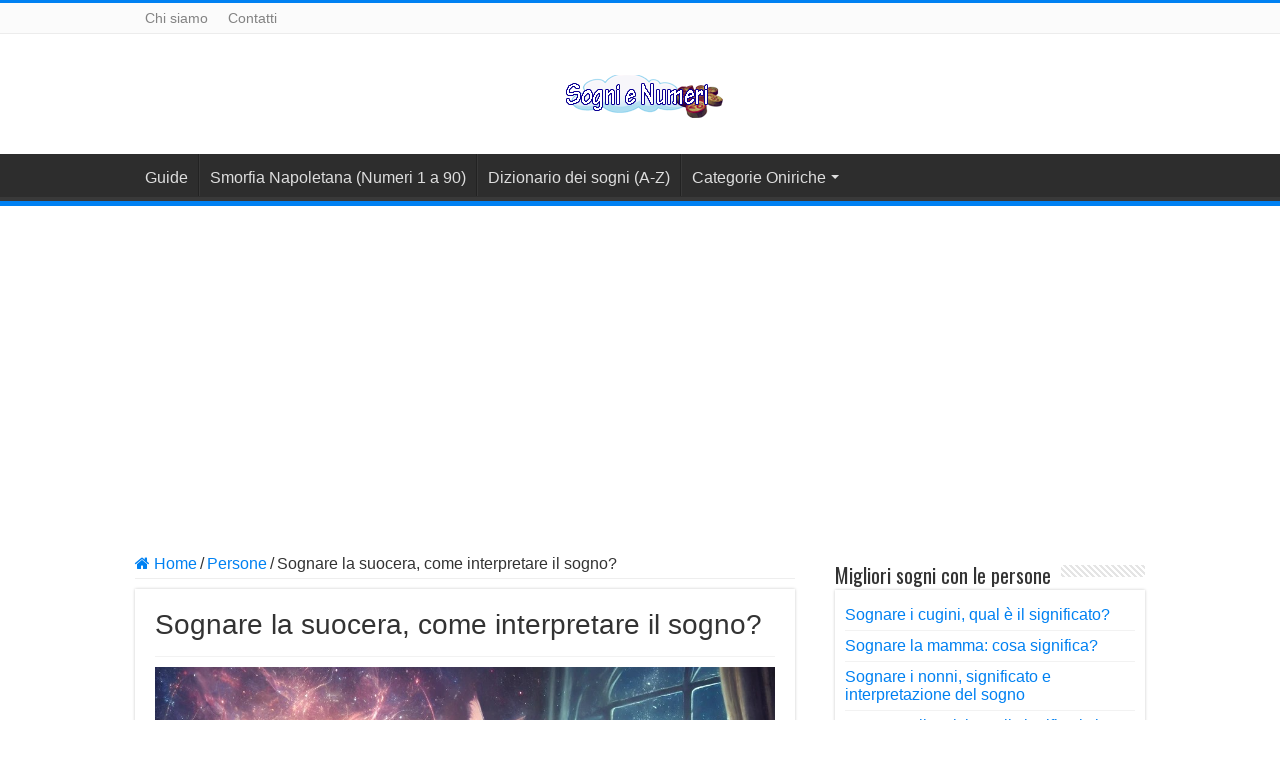

--- FILE ---
content_type: text/html; charset=UTF-8
request_url: https://sognienumeri.it/sognare-suocera-significato/
body_size: 14320
content:
<!DOCTYPE html>
<html lang="it-IT" prefix="og: http://ogp.me/ns#">
<head>
<meta charset="UTF-8" />
<link rel="pingback" href="https://sognienumeri.it/xmlrpc.php" />
<meta property="og:title" content="Sognare la suocera, come interpretare il sogno? - Significato e interpretazione dei sogni - Sogni e numeri"/>
<meta property="og:type" content="article"/>
<meta property="og:description" content="I sogni in cui appare la suocera possono suscitare emozioni contrastanti, poiché il rapporto con que"/>
<meta property="og:url" content="https://sognienumeri.it/sognare-suocera-significato/"/>
<meta property="og:site_name" content="Significato e interpretazione dei sogni - Sogni e numeri"/>
<meta name='robots' content='index, follow, max-image-preview:large, max-snippet:-1, max-video-preview:-1' />
	<style>img:is([sizes="auto" i], [sizes^="auto," i]) { contain-intrinsic-size: 3000px 1500px }</style>
	
	<!-- This site is optimized with the Yoast SEO plugin v24.8.1 - https://yoast.com/wordpress/plugins/seo/ -->
	<title>Sognare la Suocera: Significato, Interpretazioni e Numeri</title>
	<meta name="description" content="Cosa significa quando si sogna la suocera? Leggi interpretazione del sogno e scopri i numeri della Smorfia napoletana." />
	<link rel="canonical" href="https://sognienumeri.it/sognare-suocera-significato/" />
	<meta property="og:locale" content="it_IT" />
	<meta property="og:type" content="article" />
	<meta property="og:title" content="Sognare la Suocera: Significato, Interpretazioni e Numeri" />
	<meta property="og:description" content="Cosa significa quando si sogna la suocera? Leggi interpretazione del sogno e scopri i numeri della Smorfia napoletana." />
	<meta property="og:url" content="https://sognienumeri.it/sognare-suocera-significato/" />
	<meta property="og:site_name" content="Significato e interpretazione dei sogni - Sogni e numeri" />
	<meta property="article:published_time" content="2025-03-03T08:00:51+00:00" />
	<meta property="article:modified_time" content="2025-03-05T14:45:24+00:00" />
	<meta property="og:image" content="https://sognienumeri.it/wp-content/uploads/2021/10/Sognare-Suocera-Significato.jpg" />
	<meta name="author" content="admin" />
	<meta name="twitter:label1" content="Scritto da" />
	<meta name="twitter:data1" content="admin" />
	<meta name="twitter:label2" content="Tempo di lettura stimato" />
	<meta name="twitter:data2" content="8 minuti" />
	<script type="application/ld+json" class="yoast-schema-graph">{"@context":"https://schema.org","@graph":[{"@type":"Article","@id":"https://sognienumeri.it/sognare-suocera-significato/#article","isPartOf":{"@id":"https://sognienumeri.it/sognare-suocera-significato/"},"author":{"name":"admin","@id":"https://sognienumeri.it/#/schema/person/99473e04583c7113b84574cbfafbabfb"},"headline":"Sognare la suocera, come interpretare il sogno?","datePublished":"2025-03-03T08:00:51+00:00","dateModified":"2025-03-05T14:45:24+00:00","mainEntityOfPage":{"@id":"https://sognienumeri.it/sognare-suocera-significato/"},"wordCount":1289,"publisher":{"@id":"https://sognienumeri.it/#organization"},"image":{"@id":"https://sognienumeri.it/sognare-suocera-significato/#primaryimage"},"thumbnailUrl":"https://sognienumeri.it/wp-content/uploads/2021/10/Sognare-Suocera-Significato.jpg","keywords":["Sogni lettera S"],"articleSection":["Persone"],"inLanguage":"it-IT"},{"@type":"WebPage","@id":"https://sognienumeri.it/sognare-suocera-significato/","url":"https://sognienumeri.it/sognare-suocera-significato/","name":"Sognare la Suocera: Significato, Interpretazioni e Numeri","isPartOf":{"@id":"https://sognienumeri.it/#website"},"primaryImageOfPage":{"@id":"https://sognienumeri.it/sognare-suocera-significato/#primaryimage"},"image":{"@id":"https://sognienumeri.it/sognare-suocera-significato/#primaryimage"},"thumbnailUrl":"https://sognienumeri.it/wp-content/uploads/2021/10/Sognare-Suocera-Significato.jpg","datePublished":"2025-03-03T08:00:51+00:00","dateModified":"2025-03-05T14:45:24+00:00","description":"Cosa significa quando si sogna la suocera? Leggi interpretazione del sogno e scopri i numeri della Smorfia napoletana.","breadcrumb":{"@id":"https://sognienumeri.it/sognare-suocera-significato/#breadcrumb"},"inLanguage":"it-IT","potentialAction":[{"@type":"ReadAction","target":["https://sognienumeri.it/sognare-suocera-significato/"]}]},{"@type":"ImageObject","inLanguage":"it-IT","@id":"https://sognienumeri.it/sognare-suocera-significato/#primaryimage","url":"https://sognienumeri.it/wp-content/uploads/2021/10/Sognare-Suocera-Significato.jpg","contentUrl":"https://sognienumeri.it/wp-content/uploads/2021/10/Sognare-Suocera-Significato.jpg","width":1024,"height":1024,"caption":"Sogno Suocera Cosa Significa"},{"@type":"BreadcrumbList","@id":"https://sognienumeri.it/sognare-suocera-significato/#breadcrumb","itemListElement":[{"@type":"ListItem","position":1,"name":"Home","item":"https://sognienumeri.it/"},{"@type":"ListItem","position":2,"name":"Persone","item":"https://sognienumeri.it/persone/"},{"@type":"ListItem","position":3,"name":"Sognare la suocera, come interpretare il sogno?"}]},{"@type":"WebSite","@id":"https://sognienumeri.it/#website","url":"https://sognienumeri.it/","name":"Significato e interpretazione dei sogni - Sogni e numeri","description":"Sognienumeri.it è il blog dedicato al significato e all&#039;interpretazione dei sogni. Scopri il significato dei tuoi sogni e tenta la fortuna giocando i numeri collegati","publisher":{"@id":"https://sognienumeri.it/#organization"},"potentialAction":[{"@type":"SearchAction","target":{"@type":"EntryPoint","urlTemplate":"https://sognienumeri.it/?s={search_term_string}"},"query-input":{"@type":"PropertyValueSpecification","valueRequired":true,"valueName":"search_term_string"}}],"inLanguage":"it-IT"},{"@type":"Organization","@id":"https://sognienumeri.it/#organization","name":"Sogni e numeri","url":"https://sognienumeri.it/","logo":{"@type":"ImageObject","inLanguage":"it-IT","@id":"https://sognienumeri.it/#/schema/logo/image/","url":"https://sognienumeri.it/wp-content/uploads/2015/06/sogni-e-numeri.png","contentUrl":"https://sognienumeri.it/wp-content/uploads/2015/06/sogni-e-numeri.png","width":175,"height":44,"caption":"Sogni e numeri"},"image":{"@id":"https://sognienumeri.it/#/schema/logo/image/"}},{"@type":"Person","@id":"https://sognienumeri.it/#/schema/person/99473e04583c7113b84574cbfafbabfb","name":"admin","image":{"@type":"ImageObject","inLanguage":"it-IT","@id":"https://sognienumeri.it/#/schema/person/image/","url":"https://secure.gravatar.com/avatar/646266d70d9eb2456412a04b873e2909?s=96&d=mm&r=g","contentUrl":"https://secure.gravatar.com/avatar/646266d70d9eb2456412a04b873e2909?s=96&d=mm&r=g","caption":"admin"}}]}</script>
	<!-- / Yoast SEO plugin. -->


<link rel='dns-prefetch' href='//fonts.googleapis.com' />
<link rel="alternate" type="application/rss+xml" title="Significato e interpretazione dei sogni - Sogni e numeri &raquo; Feed" href="https://sognienumeri.it/feed/" />
<script type="text/javascript">
/* <![CDATA[ */
window._wpemojiSettings = {"baseUrl":"https:\/\/s.w.org\/images\/core\/emoji\/15.0.3\/72x72\/","ext":".png","svgUrl":"https:\/\/s.w.org\/images\/core\/emoji\/15.0.3\/svg\/","svgExt":".svg","source":{"concatemoji":"https:\/\/sognienumeri.it\/wp-includes\/js\/wp-emoji-release.min.js"}};
/*! This file is auto-generated */
!function(i,n){var o,s,e;function c(e){try{var t={supportTests:e,timestamp:(new Date).valueOf()};sessionStorage.setItem(o,JSON.stringify(t))}catch(e){}}function p(e,t,n){e.clearRect(0,0,e.canvas.width,e.canvas.height),e.fillText(t,0,0);var t=new Uint32Array(e.getImageData(0,0,e.canvas.width,e.canvas.height).data),r=(e.clearRect(0,0,e.canvas.width,e.canvas.height),e.fillText(n,0,0),new Uint32Array(e.getImageData(0,0,e.canvas.width,e.canvas.height).data));return t.every(function(e,t){return e===r[t]})}function u(e,t,n){switch(t){case"flag":return n(e,"\ud83c\udff3\ufe0f\u200d\u26a7\ufe0f","\ud83c\udff3\ufe0f\u200b\u26a7\ufe0f")?!1:!n(e,"\ud83c\uddfa\ud83c\uddf3","\ud83c\uddfa\u200b\ud83c\uddf3")&&!n(e,"\ud83c\udff4\udb40\udc67\udb40\udc62\udb40\udc65\udb40\udc6e\udb40\udc67\udb40\udc7f","\ud83c\udff4\u200b\udb40\udc67\u200b\udb40\udc62\u200b\udb40\udc65\u200b\udb40\udc6e\u200b\udb40\udc67\u200b\udb40\udc7f");case"emoji":return!n(e,"\ud83d\udc26\u200d\u2b1b","\ud83d\udc26\u200b\u2b1b")}return!1}function f(e,t,n){var r="undefined"!=typeof WorkerGlobalScope&&self instanceof WorkerGlobalScope?new OffscreenCanvas(300,150):i.createElement("canvas"),a=r.getContext("2d",{willReadFrequently:!0}),o=(a.textBaseline="top",a.font="600 32px Arial",{});return e.forEach(function(e){o[e]=t(a,e,n)}),o}function t(e){var t=i.createElement("script");t.src=e,t.defer=!0,i.head.appendChild(t)}"undefined"!=typeof Promise&&(o="wpEmojiSettingsSupports",s=["flag","emoji"],n.supports={everything:!0,everythingExceptFlag:!0},e=new Promise(function(e){i.addEventListener("DOMContentLoaded",e,{once:!0})}),new Promise(function(t){var n=function(){try{var e=JSON.parse(sessionStorage.getItem(o));if("object"==typeof e&&"number"==typeof e.timestamp&&(new Date).valueOf()<e.timestamp+604800&&"object"==typeof e.supportTests)return e.supportTests}catch(e){}return null}();if(!n){if("undefined"!=typeof Worker&&"undefined"!=typeof OffscreenCanvas&&"undefined"!=typeof URL&&URL.createObjectURL&&"undefined"!=typeof Blob)try{var e="postMessage("+f.toString()+"("+[JSON.stringify(s),u.toString(),p.toString()].join(",")+"));",r=new Blob([e],{type:"text/javascript"}),a=new Worker(URL.createObjectURL(r),{name:"wpTestEmojiSupports"});return void(a.onmessage=function(e){c(n=e.data),a.terminate(),t(n)})}catch(e){}c(n=f(s,u,p))}t(n)}).then(function(e){for(var t in e)n.supports[t]=e[t],n.supports.everything=n.supports.everything&&n.supports[t],"flag"!==t&&(n.supports.everythingExceptFlag=n.supports.everythingExceptFlag&&n.supports[t]);n.supports.everythingExceptFlag=n.supports.everythingExceptFlag&&!n.supports.flag,n.DOMReady=!1,n.readyCallback=function(){n.DOMReady=!0}}).then(function(){return e}).then(function(){var e;n.supports.everything||(n.readyCallback(),(e=n.source||{}).concatemoji?t(e.concatemoji):e.wpemoji&&e.twemoji&&(t(e.twemoji),t(e.wpemoji)))}))}((window,document),window._wpemojiSettings);
/* ]]> */
</script>
<style id='wp-emoji-styles-inline-css' type='text/css'>

	img.wp-smiley, img.emoji {
		display: inline !important;
		border: none !important;
		box-shadow: none !important;
		height: 1em !important;
		width: 1em !important;
		margin: 0 0.07em !important;
		vertical-align: -0.1em !important;
		background: none !important;
		padding: 0 !important;
	}
</style>
<link rel='stylesheet' id='wp-block-library-css' href='https://sognienumeri.it/wp-includes/css/dist/block-library/style.min.css' type='text/css' media='all' />
<style id='classic-theme-styles-inline-css' type='text/css'>
/*! This file is auto-generated */
.wp-block-button__link{color:#fff;background-color:#32373c;border-radius:9999px;box-shadow:none;text-decoration:none;padding:calc(.667em + 2px) calc(1.333em + 2px);font-size:1.125em}.wp-block-file__button{background:#32373c;color:#fff;text-decoration:none}
</style>
<style id='global-styles-inline-css' type='text/css'>
:root{--wp--preset--aspect-ratio--square: 1;--wp--preset--aspect-ratio--4-3: 4/3;--wp--preset--aspect-ratio--3-4: 3/4;--wp--preset--aspect-ratio--3-2: 3/2;--wp--preset--aspect-ratio--2-3: 2/3;--wp--preset--aspect-ratio--16-9: 16/9;--wp--preset--aspect-ratio--9-16: 9/16;--wp--preset--color--black: #000000;--wp--preset--color--cyan-bluish-gray: #abb8c3;--wp--preset--color--white: #ffffff;--wp--preset--color--pale-pink: #f78da7;--wp--preset--color--vivid-red: #cf2e2e;--wp--preset--color--luminous-vivid-orange: #ff6900;--wp--preset--color--luminous-vivid-amber: #fcb900;--wp--preset--color--light-green-cyan: #7bdcb5;--wp--preset--color--vivid-green-cyan: #00d084;--wp--preset--color--pale-cyan-blue: #8ed1fc;--wp--preset--color--vivid-cyan-blue: #0693e3;--wp--preset--color--vivid-purple: #9b51e0;--wp--preset--gradient--vivid-cyan-blue-to-vivid-purple: linear-gradient(135deg,rgba(6,147,227,1) 0%,rgb(155,81,224) 100%);--wp--preset--gradient--light-green-cyan-to-vivid-green-cyan: linear-gradient(135deg,rgb(122,220,180) 0%,rgb(0,208,130) 100%);--wp--preset--gradient--luminous-vivid-amber-to-luminous-vivid-orange: linear-gradient(135deg,rgba(252,185,0,1) 0%,rgba(255,105,0,1) 100%);--wp--preset--gradient--luminous-vivid-orange-to-vivid-red: linear-gradient(135deg,rgba(255,105,0,1) 0%,rgb(207,46,46) 100%);--wp--preset--gradient--very-light-gray-to-cyan-bluish-gray: linear-gradient(135deg,rgb(238,238,238) 0%,rgb(169,184,195) 100%);--wp--preset--gradient--cool-to-warm-spectrum: linear-gradient(135deg,rgb(74,234,220) 0%,rgb(151,120,209) 20%,rgb(207,42,186) 40%,rgb(238,44,130) 60%,rgb(251,105,98) 80%,rgb(254,248,76) 100%);--wp--preset--gradient--blush-light-purple: linear-gradient(135deg,rgb(255,206,236) 0%,rgb(152,150,240) 100%);--wp--preset--gradient--blush-bordeaux: linear-gradient(135deg,rgb(254,205,165) 0%,rgb(254,45,45) 50%,rgb(107,0,62) 100%);--wp--preset--gradient--luminous-dusk: linear-gradient(135deg,rgb(255,203,112) 0%,rgb(199,81,192) 50%,rgb(65,88,208) 100%);--wp--preset--gradient--pale-ocean: linear-gradient(135deg,rgb(255,245,203) 0%,rgb(182,227,212) 50%,rgb(51,167,181) 100%);--wp--preset--gradient--electric-grass: linear-gradient(135deg,rgb(202,248,128) 0%,rgb(113,206,126) 100%);--wp--preset--gradient--midnight: linear-gradient(135deg,rgb(2,3,129) 0%,rgb(40,116,252) 100%);--wp--preset--font-size--small: 13px;--wp--preset--font-size--medium: 20px;--wp--preset--font-size--large: 36px;--wp--preset--font-size--x-large: 42px;--wp--preset--spacing--20: 0.44rem;--wp--preset--spacing--30: 0.67rem;--wp--preset--spacing--40: 1rem;--wp--preset--spacing--50: 1.5rem;--wp--preset--spacing--60: 2.25rem;--wp--preset--spacing--70: 3.38rem;--wp--preset--spacing--80: 5.06rem;--wp--preset--shadow--natural: 6px 6px 9px rgba(0, 0, 0, 0.2);--wp--preset--shadow--deep: 12px 12px 50px rgba(0, 0, 0, 0.4);--wp--preset--shadow--sharp: 6px 6px 0px rgba(0, 0, 0, 0.2);--wp--preset--shadow--outlined: 6px 6px 0px -3px rgba(255, 255, 255, 1), 6px 6px rgba(0, 0, 0, 1);--wp--preset--shadow--crisp: 6px 6px 0px rgba(0, 0, 0, 1);}:where(.is-layout-flex){gap: 0.5em;}:where(.is-layout-grid){gap: 0.5em;}body .is-layout-flex{display: flex;}.is-layout-flex{flex-wrap: wrap;align-items: center;}.is-layout-flex > :is(*, div){margin: 0;}body .is-layout-grid{display: grid;}.is-layout-grid > :is(*, div){margin: 0;}:where(.wp-block-columns.is-layout-flex){gap: 2em;}:where(.wp-block-columns.is-layout-grid){gap: 2em;}:where(.wp-block-post-template.is-layout-flex){gap: 1.25em;}:where(.wp-block-post-template.is-layout-grid){gap: 1.25em;}.has-black-color{color: var(--wp--preset--color--black) !important;}.has-cyan-bluish-gray-color{color: var(--wp--preset--color--cyan-bluish-gray) !important;}.has-white-color{color: var(--wp--preset--color--white) !important;}.has-pale-pink-color{color: var(--wp--preset--color--pale-pink) !important;}.has-vivid-red-color{color: var(--wp--preset--color--vivid-red) !important;}.has-luminous-vivid-orange-color{color: var(--wp--preset--color--luminous-vivid-orange) !important;}.has-luminous-vivid-amber-color{color: var(--wp--preset--color--luminous-vivid-amber) !important;}.has-light-green-cyan-color{color: var(--wp--preset--color--light-green-cyan) !important;}.has-vivid-green-cyan-color{color: var(--wp--preset--color--vivid-green-cyan) !important;}.has-pale-cyan-blue-color{color: var(--wp--preset--color--pale-cyan-blue) !important;}.has-vivid-cyan-blue-color{color: var(--wp--preset--color--vivid-cyan-blue) !important;}.has-vivid-purple-color{color: var(--wp--preset--color--vivid-purple) !important;}.has-black-background-color{background-color: var(--wp--preset--color--black) !important;}.has-cyan-bluish-gray-background-color{background-color: var(--wp--preset--color--cyan-bluish-gray) !important;}.has-white-background-color{background-color: var(--wp--preset--color--white) !important;}.has-pale-pink-background-color{background-color: var(--wp--preset--color--pale-pink) !important;}.has-vivid-red-background-color{background-color: var(--wp--preset--color--vivid-red) !important;}.has-luminous-vivid-orange-background-color{background-color: var(--wp--preset--color--luminous-vivid-orange) !important;}.has-luminous-vivid-amber-background-color{background-color: var(--wp--preset--color--luminous-vivid-amber) !important;}.has-light-green-cyan-background-color{background-color: var(--wp--preset--color--light-green-cyan) !important;}.has-vivid-green-cyan-background-color{background-color: var(--wp--preset--color--vivid-green-cyan) !important;}.has-pale-cyan-blue-background-color{background-color: var(--wp--preset--color--pale-cyan-blue) !important;}.has-vivid-cyan-blue-background-color{background-color: var(--wp--preset--color--vivid-cyan-blue) !important;}.has-vivid-purple-background-color{background-color: var(--wp--preset--color--vivid-purple) !important;}.has-black-border-color{border-color: var(--wp--preset--color--black) !important;}.has-cyan-bluish-gray-border-color{border-color: var(--wp--preset--color--cyan-bluish-gray) !important;}.has-white-border-color{border-color: var(--wp--preset--color--white) !important;}.has-pale-pink-border-color{border-color: var(--wp--preset--color--pale-pink) !important;}.has-vivid-red-border-color{border-color: var(--wp--preset--color--vivid-red) !important;}.has-luminous-vivid-orange-border-color{border-color: var(--wp--preset--color--luminous-vivid-orange) !important;}.has-luminous-vivid-amber-border-color{border-color: var(--wp--preset--color--luminous-vivid-amber) !important;}.has-light-green-cyan-border-color{border-color: var(--wp--preset--color--light-green-cyan) !important;}.has-vivid-green-cyan-border-color{border-color: var(--wp--preset--color--vivid-green-cyan) !important;}.has-pale-cyan-blue-border-color{border-color: var(--wp--preset--color--pale-cyan-blue) !important;}.has-vivid-cyan-blue-border-color{border-color: var(--wp--preset--color--vivid-cyan-blue) !important;}.has-vivid-purple-border-color{border-color: var(--wp--preset--color--vivid-purple) !important;}.has-vivid-cyan-blue-to-vivid-purple-gradient-background{background: var(--wp--preset--gradient--vivid-cyan-blue-to-vivid-purple) !important;}.has-light-green-cyan-to-vivid-green-cyan-gradient-background{background: var(--wp--preset--gradient--light-green-cyan-to-vivid-green-cyan) !important;}.has-luminous-vivid-amber-to-luminous-vivid-orange-gradient-background{background: var(--wp--preset--gradient--luminous-vivid-amber-to-luminous-vivid-orange) !important;}.has-luminous-vivid-orange-to-vivid-red-gradient-background{background: var(--wp--preset--gradient--luminous-vivid-orange-to-vivid-red) !important;}.has-very-light-gray-to-cyan-bluish-gray-gradient-background{background: var(--wp--preset--gradient--very-light-gray-to-cyan-bluish-gray) !important;}.has-cool-to-warm-spectrum-gradient-background{background: var(--wp--preset--gradient--cool-to-warm-spectrum) !important;}.has-blush-light-purple-gradient-background{background: var(--wp--preset--gradient--blush-light-purple) !important;}.has-blush-bordeaux-gradient-background{background: var(--wp--preset--gradient--blush-bordeaux) !important;}.has-luminous-dusk-gradient-background{background: var(--wp--preset--gradient--luminous-dusk) !important;}.has-pale-ocean-gradient-background{background: var(--wp--preset--gradient--pale-ocean) !important;}.has-electric-grass-gradient-background{background: var(--wp--preset--gradient--electric-grass) !important;}.has-midnight-gradient-background{background: var(--wp--preset--gradient--midnight) !important;}.has-small-font-size{font-size: var(--wp--preset--font-size--small) !important;}.has-medium-font-size{font-size: var(--wp--preset--font-size--medium) !important;}.has-large-font-size{font-size: var(--wp--preset--font-size--large) !important;}.has-x-large-font-size{font-size: var(--wp--preset--font-size--x-large) !important;}
:where(.wp-block-post-template.is-layout-flex){gap: 1.25em;}:where(.wp-block-post-template.is-layout-grid){gap: 1.25em;}
:where(.wp-block-columns.is-layout-flex){gap: 2em;}:where(.wp-block-columns.is-layout-grid){gap: 2em;}
:root :where(.wp-block-pullquote){font-size: 1.5em;line-height: 1.6;}
</style>
<link rel='stylesheet' id='tie-style-css' href='https://sognienumeri.it/wp-content/themes/sahifa/style.css' type='text/css' media='all' />
<link rel='stylesheet' id='tie-ilightbox-skin-css' href='https://sognienumeri.it/wp-content/themes/sahifa/css/ilightbox/dark-skin/skin.css' type='text/css' media='all' />
<link rel='stylesheet' id='Oswald-css' href='https://fonts.googleapis.com/css?family=Oswald%3A300%2Cregular%2C700' type='text/css' media='all' />
<link rel='stylesheet' id='wp-pagenavi-css' href='https://sognienumeri.it/wp-content/plugins/wp-pagenavi/pagenavi-css.css' type='text/css' media='all' />
<script type="text/javascript" src="https://sognienumeri.it/wp-includes/js/jquery/jquery.min.js" id="jquery-core-js"></script>
<script type="text/javascript" src="https://sognienumeri.it/wp-includes/js/jquery/jquery-migrate.min.js" id="jquery-migrate-js"></script>
<link rel="https://api.w.org/" href="https://sognienumeri.it/wp-json/" /><link rel="alternate" title="JSON" type="application/json" href="https://sognienumeri.it/wp-json/wp/v2/posts/1383" /><link rel="EditURI" type="application/rsd+xml" title="RSD" href="https://sognienumeri.it/xmlrpc.php?rsd" />
<meta name="generator" content="WordPress 6.7.4" />
<link rel='shortlink' href='https://sognienumeri.it/?p=1383' />
<link rel="alternate" title="oEmbed (JSON)" type="application/json+oembed" href="https://sognienumeri.it/wp-json/oembed/1.0/embed?url=https%3A%2F%2Fsognienumeri.it%2Fsognare-suocera-significato%2F" />
<link rel="alternate" title="oEmbed (XML)" type="text/xml+oembed" href="https://sognienumeri.it/wp-json/oembed/1.0/embed?url=https%3A%2F%2Fsognienumeri.it%2Fsognare-suocera-significato%2F&#038;format=xml" />
<link rel="shortcut icon" href="https://sognienumeri.it/wp-content/uploads/2015/08/cloud1.png" title="Favicon" />
<!--[if IE]>
<script type="text/javascript">jQuery(document).ready(function (){ jQuery(".menu-item").has("ul").children("a").attr("aria-haspopup", "true");});</script>
<![endif]-->
<!--[if lt IE 9]>
<script src="https://sognienumeri.it/wp-content/themes/sahifa/js/html5.js"></script>
<script src="https://sognienumeri.it/wp-content/themes/sahifa/js/selectivizr-min.js"></script>
<![endif]-->
<!--[if IE 9]>
<link rel="stylesheet" type="text/css" media="all" href="https://sognienumeri.it/wp-content/themes/sahifa/css/ie9.css" />
<![endif]-->
<!--[if IE 8]>
<link rel="stylesheet" type="text/css" media="all" href="https://sognienumeri.it/wp-content/themes/sahifa/css/ie8.css" />
<![endif]-->
<!--[if IE 7]>
<link rel="stylesheet" type="text/css" media="all" href="https://sognienumeri.it/wp-content/themes/sahifa/css/ie7.css" />
<![endif]-->


<meta name="viewport" content="width=device-width, initial-scale=1.0" />

<script async src="https://pagead2.googlesyndication.com/pagead/js/adsbygoogle.js?client=ca-pub-7499736646087514"
     crossorigin="anonymous"></script>
<meta name="google-site-verification" content="UfRgvMebW6XDDvNHdzXVnHuYYjwaYj9DCixAiW6-ECA" />

<style type="text/css" media="screen">

body{
	font-family: "Trebuchet MS", Helvetica, sans-serif;
	font-size : 16px;
}

.top-nav, .top-nav ul li a {
	font-family: Arial, Helvetica, sans-serif;
	font-size : 14px;
}

#main-nav, #main-nav ul li a{
	font-family: Arial, Helvetica, sans-serif;
	font-size : 16px;
}

.page-title{
	font-family: "Trebuchet MS", Helvetica, sans-serif;
	font-size : 16px;
}

.post-title{
	font-family: "Trebuchet MS", Helvetica, sans-serif;
	font-size : 28px;
}

.widget-top h4, .widget-top h4 a{
	font-family: 'Oswald';
}

.footer-widget-top h4, .footer-widget-top h4 a{
	font-family: "Trebuchet MS", Helvetica, sans-serif;
	font-size : 12px;
}

#main-nav,
.cat-box-content,
#sidebar .widget-container,
.post-listing,
#commentform {
	border-bottom-color: #0081f2;
}

.search-block .search-button,
#topcontrol,
#main-nav ul li.current-menu-item a,
#main-nav ul li.current-menu-item a:hover,
#main-nav ul li.current_page_parent a,
#main-nav ul li.current_page_parent a:hover,
#main-nav ul li.current-menu-parent a,
#main-nav ul li.current-menu-parent a:hover,
#main-nav ul li.current-page-ancestor a,
#main-nav ul li.current-page-ancestor a:hover,
.pagination span.current,
.share-post span.share-text,
.flex-control-paging li a.flex-active,
.ei-slider-thumbs li.ei-slider-element,
.review-percentage .review-item span span,
.review-final-score,
.button,
a.button,
a.more-link,
#main-content input[type="submit"],
.form-submit #submit,
#login-form .login-button,
.widget-feedburner .feedburner-subscribe,
input[type="submit"],
#buddypress button,
#buddypress a.button,
#buddypress input[type=submit],
#buddypress input[type=reset],
#buddypress ul.button-nav li a,
#buddypress div.generic-button a,
#buddypress .comment-reply-link,
#buddypress div.item-list-tabs ul li a span,
#buddypress div.item-list-tabs ul li.selected a,
#buddypress div.item-list-tabs ul li.current a,
#buddypress #members-directory-form div.item-list-tabs ul li.selected span,
#members-list-options a.selected,
#groups-list-options a.selected,
body.dark-skin #buddypress div.item-list-tabs ul li a span,
body.dark-skin #buddypress div.item-list-tabs ul li.selected a,
body.dark-skin #buddypress div.item-list-tabs ul li.current a,
body.dark-skin #members-list-options a.selected,
body.dark-skin #groups-list-options a.selected,
.search-block-large .search-button,
#featured-posts .flex-next:hover,
#featured-posts .flex-prev:hover,
a.tie-cart span.shooping-count,
.woocommerce span.onsale,
.woocommerce-page span.onsale ,
.woocommerce .widget_price_filter .ui-slider .ui-slider-handle,
.woocommerce-page .widget_price_filter .ui-slider .ui-slider-handle,
#check-also-close,
a.post-slideshow-next,
a.post-slideshow-prev,
.widget_price_filter .ui-slider .ui-slider-handle,
.quantity .minus:hover,
.quantity .plus:hover,
.mejs-container .mejs-controls .mejs-time-rail .mejs-time-current,
#reading-position-indicator  {
	background-color:#0081f2;
}

::-webkit-scrollbar-thumb{
	background-color:#0081f2 !important;
}

#theme-footer,
#theme-header,
.top-nav ul li.current-menu-item:before,
#main-nav .menu-sub-content ,
#main-nav ul ul,
#check-also-box {
	border-top-color: #0081f2;
}

.search-block:after {
	border-right-color:#0081f2;
}

body.rtl .search-block:after {
	border-left-color:#0081f2;
}

#main-nav ul > li.menu-item-has-children:hover > a:after,
#main-nav ul > li.mega-menu:hover > a:after {
	border-color:transparent transparent #0081f2;
}

.widget.timeline-posts li a:hover,
.widget.timeline-posts li a:hover span.tie-date {
	color: #0081f2;
}

.widget.timeline-posts li a:hover span.tie-date:before {
	background: #0081f2;
	border-color: #0081f2;
}

#order_review,
#order_review_heading {
	border-color: #0081f2;
}


.background-cover{
	background-color:#e6e2da !important;
	background-image : url('') !important;
	filter: progid:DXImageTransform.Microsoft.AlphaImageLoader(src='',sizingMethod='scale') !important;
	-ms-filter: "progid:DXImageTransform.Microsoft.AlphaImageLoader(src='',sizingMethod='scale')" !important;
}
	
a {
	color: #0081f2;
	text-decoration: none;
}
		
a:hover {
	color: #0081f2;
	text-decoration: none;
}
		
</style>

		<style type="text/css" id="wp-custom-css">
			body.home .content {
    width: 100%;
}		</style>
		</head>
<body id="top" class="post-template-default single single-post postid-1383 single-format-standard">

<div class="wrapper-outer">

	<div class="background-cover"></div>

	<aside id="slide-out">

			<div class="search-mobile">
			<form method="get" id="searchform-mobile" action="https://sognienumeri.it/">
				<button class="search-button" type="submit" value="Cerca"><i class="fa fa-search"></i></button>
				<input type="text" id="s-mobile" name="s" title="Cerca" value="Cerca" onfocus="if (this.value == 'Cerca') {this.value = '';}" onblur="if (this.value == '') {this.value = 'Cerca';}"  />
			</form>
		</div><!-- .search-mobile /-->
	
	
		<div id="mobile-menu" ></div>
	</aside><!-- #slide-out /-->

		<div id="wrapper" class="wide-layout">
		<div class="inner-wrapper">

		<header id="theme-header" class="theme-header center-logo">
						<div id="top-nav" class="top-nav">
				<div class="container">

			
				<div class="top-menu"><ul id="menu-menu-top" class="menu"><li id="menu-item-32" class="menu-item menu-item-type-post_type menu-item-object-page menu-item-32"><a href="https://sognienumeri.it/chi-siamo/">Chi siamo</a></li>
<li id="menu-item-30" class="menu-item menu-item-type-post_type menu-item-object-page menu-item-30"><a href="https://sognienumeri.it/contatti/">Contatti</a></li>
</ul></div>
	
	
				</div><!-- .container /-->
			</div><!-- .top-menu /-->
			
		<div class="header-content">

					<a id="slide-out-open" class="slide-out-open" href="#"><span></span></a>
		
			<div class="logo" style=" margin-top:15px; margin-bottom:15px;">
			<h2>								<a title="Significato e interpretazione dei sogni &#8211; Sogni e numeri" href="https://sognienumeri.it/">
					<img src="https://sognienumeri.it/wp-content/uploads/2015/06/sogni-e-numeri.png" alt="Significato e interpretazione dei sogni &#8211; Sogni e numeri"  /><strong>Significato e interpretazione dei sogni &#8211; Sogni e numeri Sognienumeri.it è il blog dedicato al significato e all&#039;interpretazione dei sogni. Scopri il significato dei tuoi sogni e tenta la fortuna giocando i numeri collegati</strong>
				</a>
			</h2>			</div><!-- .logo /-->
						<div class="clear"></div>

		</div>
													<nav id="main-nav">
				<div class="container">

				
					<div class="main-menu"><ul id="menu-menu-sidebar" class="menu"><li id="menu-item-6360" class="menu-item menu-item-type-taxonomy menu-item-object-category menu-item-6360"><a href="https://sognienumeri.it/guide/">Guide</a></li>
<li id="menu-item-10303" class="menu-item menu-item-type-post_type menu-item-object-post menu-item-10303"><a href="https://sognienumeri.it/smorfia-napoletana-numeri/">Smorfia Napoletana (Numeri 1 a 90)</a></li>
<li id="menu-item-10302" class="menu-item menu-item-type-post_type menu-item-object-post menu-item-10302"><a href="https://sognienumeri.it/dizionario-dei-sogni/">Dizionario dei sogni (A-Z)</a></li>
<li id="menu-item-6191" class="menu-item menu-item-type-custom menu-item-object-custom menu-item-has-children menu-item-6191"><a href="#">Categorie Oniriche</a>
<ul class="sub-menu menu-sub-content">
	<li id="menu-item-7688" class="menu-item menu-item-type-taxonomy menu-item-object-category menu-item-7688"><a href="https://sognienumeri.it/alimenti/">Alimenti</a></li>
	<li id="menu-item-7683" class="menu-item menu-item-type-taxonomy menu-item-object-category menu-item-7683"><a href="https://sognienumeri.it/animali/">Animali</a></li>
	<li id="menu-item-7684" class="menu-item menu-item-type-taxonomy menu-item-object-category menu-item-7684"><a href="https://sognienumeri.it/cose/">Cose e accessori</a></li>
	<li id="menu-item-7686" class="menu-item menu-item-type-taxonomy menu-item-object-category menu-item-7686"><a href="https://sognienumeri.it/eventi-vita/">Eventi della vita</a></li>
	<li id="menu-item-7685" class="menu-item menu-item-type-taxonomy menu-item-object-category menu-item-7685"><a href="https://sognienumeri.it/incubi/">Incubi</a></li>
	<li id="menu-item-7687" class="menu-item menu-item-type-taxonomy menu-item-object-category menu-item-7687"><a href="https://sognienumeri.it/natura/">Natura ed eventi climatici</a></li>
	<li id="menu-item-7689" class="menu-item menu-item-type-taxonomy menu-item-object-category current-post-ancestor current-menu-parent current-post-parent menu-item-7689"><a href="https://sognienumeri.it/persone/">Persone</a></li>
	<li id="menu-item-10953" class="menu-item menu-item-type-taxonomy menu-item-object-category menu-item-10953"><a href="https://sognienumeri.it/significato-sognare-morti/">Defunti</a></li>
	<li id="menu-item-10952" class="menu-item menu-item-type-taxonomy menu-item-object-category menu-item-10952"><a href="https://sognienumeri.it/religiosi/">Religiosi</a></li>
</ul>
</li>
</ul></div>					
					
				</div>
			</nav><!-- .main-nav /-->
					</header><!-- #header /-->

	
	
	<div id="main-content" class="container sidebar-right">

	
	
	
	
	
	<div class="content">

		
		<nav id="crumbs"><a href="https://sognienumeri.it/"><span class="fa fa-home" aria-hidden="true"></span> Home</a><span class="delimiter">/</span><a href="https://sognienumeri.it/persone/">Persone</a><span class="delimiter">/</span><span class="current">Sognare la suocera, come interpretare il sogno?</span></nav><script type="application/ld+json">{"@context":"http:\/\/schema.org","@type":"BreadcrumbList","@id":"#Breadcrumb","itemListElement":[{"@type":"ListItem","position":1,"item":{"name":"Home","@id":"https:\/\/sognienumeri.it\/"}},{"@type":"ListItem","position":2,"item":{"name":"Persone","@id":"https:\/\/sognienumeri.it\/persone\/"}}]}</script>
		

		
		<article class="post-listing post-1383 post type-post status-publish format-standard  category-persone tag-dizionario-sogni-lettera-s" id="the-post">
			
			<div class="post-inner">

							<h1 class="name post-title entry-title"><span itemprop="name">Sognare la suocera, come interpretare il sogno?</span></h1>

						
<p class="post-meta">
	
	
	
</p>
<div class="clear"></div>
			
				<div class="entry">
					
					
					<p><img fetchpriority="high" decoding="async" class="aligncenter size-full wp-image-13634" src="https://sognienumeri.it/wp-content/uploads/2021/10/Sognare-Suocera-Significato.jpg" alt="Sogno Suocera Cosa Significa" width="1024" height="1024" srcset="https://sognienumeri.it/wp-content/uploads/2021/10/Sognare-Suocera-Significato.jpg 1024w, https://sognienumeri.it/wp-content/uploads/2021/10/Sognare-Suocera-Significato-300x300.jpg 300w, https://sognienumeri.it/wp-content/uploads/2021/10/Sognare-Suocera-Significato-150x150.jpg 150w, https://sognienumeri.it/wp-content/uploads/2021/10/Sognare-Suocera-Significato-768x768.jpg 768w" sizes="(max-width: 1024px) 100vw, 1024px" /></p>
<p data-pm-slice="1 1 []">I sogni in cui appare la suocera possono suscitare emozioni contrastanti, poiché il rapporto con questa figura può variare notevolmente da persona a persona.</p>
<p data-pm-slice="1 1 []">In molte culture, la suocera rappresenta una presenza determinante nella vita familiare, influenzando le relazioni e le dinamiche tra coniugi e parenti. Alcuni la vedono come una figura autorevole, capace di fornire supporto e saggezza, mentre altri la percepiscono come un’ombra ingombrante, che esercita pressione e controllo sulla vita della coppia.</p>
<p>Per questo motivo, <strong>il sogno della suocera</strong> può assumere molteplici significati simbolici. Potrebbe riflettere un senso di protezione, come se il subconscio percepisse la suocera come una guida familiare. D’altro canto, il sogno potrebbe rappresentare un conflitto interiore, un senso di oppressione o una difficoltà nel trovare il giusto equilibrio nei rapporti con la famiglia acquisita.</p>
<p>Interpretare il sogno dipende quindi dalle sensazioni provate durante l’esperienza onirica. Se la suocera appare gentile e premurosa, potrebbe simboleggiare un desiderio di armonia e accettazione nel contesto familiare. Se invece nel sogno è ostile o autoritaria, potrebbe indicare una difficoltà reale nella relazione o un timore inconscio legato alla sua influenza sulla vita di coppia.</p>
<p>La chiave per comprendere appieno il significato del sogno è analizzare il rapporto che si ha con questa figura nella vita reale e le emozioni che il sogno ha suscitato.</p>
<p>Ma <strong>cosa vuol dire esattamente sognare la suocera?</strong> Quali sono i significati più comuni associati a questi sogni? Scopriamolo nel dettaglio analizzando le diverse situazioni oniriche.</p>
<h2>Cosa vuol dire sognare la suocera?</h2>
<p>Il significato di un sogno che coinvolge la suocera dipende molto dal contesto in cui si manifesta e dalle emozioni provate nel sogno stesso. In generale, la suocera nei sogni può rappresentare <strong>l&#8217;autorità familiare, le regole non dette, il giudizio esterno o, al contrario, il senso di protezione e accoglienza</strong>.</p>
<p>La suocera può essere vista come una figura che influenza la vita familiare e coniugale, un elemento di equilibrio o di destabilizzazione a seconda delle dinamiche relazionali esistenti. In alcuni casi, può rappresentare il senso di dover rispondere a determinate aspettative sociali o familiari, mentre in altri può simboleggiare il bisogno di riconciliazione e accettazione.</p>
<p><strong>Se il rapporto con la suocera è positivo</strong>, il sogno può riflettere un legame di fiducia e stima reciproca. Sognarla in questo contesto può indicare il desiderio di rafforzare la relazione con lei o il bisogno di sentirsi accettati e supportati all&#8217;interno della famiglia acquisita.</p>
<p><strong>Se invece il rapporto è conflittuale</strong>, il sogno può essere il riflesso di tensioni irrisolte, ansie o sensazioni di oppressione. In alcuni casi, il sogno può manifestare il timore di essere giudicati, oppure può rappresentare una parte della propria personalità che si sente limitata o controllata nelle scelte quotidiane.</p>
<p>In generale, il sogno sulla suocera va interpretato considerando anche il proprio stato d’animo e le situazioni attuali della vita reale. Se nel sogno la suocera ha un ruolo centrale e interagisce con il sognatore in modo significativo, può essere un invito a riflettere sulle relazioni familiari e sulle dinamiche di potere all&#8217;interno della coppia o della famiglia allargata.</p>
<p>Passiamo ora all’analisi dei sogni più specifici legati alla figura della suocera.</p>
<h2>Sognare suocera morta</h2>
<p>Sognare una suocera <a href="https://sognienumeri.it/sognare-nonno-morto-significato/">deceduta</a> può avere molteplici interpretazioni. Se la suocera è realmente morta nella vita reale, il sogno potrebbe essere un <strong>segnale di nostalgia</strong> o di una questione irrisolta che ancora pesa sull’inconscio.</p>
<p>Se invece la suocera è viva, il sogno potrebbe indicare un <strong>cambiamento nel rapporto con lei</strong> o il desiderio inconscio di liberarsi da una sua influenza percepita come opprimente.</p>
<h2>Sognare suocera malata</h2>
<p>Sognare una suocera malata può simboleggiare un <strong>rapporto in difficoltà o un senso di colpa latente</strong>. Potrebbe rappresentare anche la percezione di una sua fragilità, reale o figurata, oppure il timore che il rapporto con lei possa deteriorarsi nel tempo.</p>
<h2>Sognare suocera buona</h2>
<p>Se nel sogno la suocera appare affettuosa e benevola, <strong>il significato è generalmente positivo</strong>. Potrebbe indicare un miglioramento del rapporto con lei o la necessità di accettare consigli e supporto da una figura esterna alla <a href="https://sognienumeri.it/sognare-parenti-famiglia-significato/">propria famiglia</a> di origine.</p>
<h2>Sognare suocera cattiva</h2>
<p>Quando la suocera appare ostile o autoritaria, il sogno può riflettere <strong>tensioni e conflitti reali</strong>. Potrebbe anche essere un segnale dell’inconscio che invita a lavorare sulle proprie insicurezze e a stabilire dei confini più chiari nelle relazioni familiari.</p>
<h2>Sognare suocera che piange</h2>
<p>Vedere la suocera <a href="https://sognienumeri.it/sognare-di-piangere-significato/">piangere</a> nei sogni può suggerire un <strong>senso di colpa o il timore di averla delusa</strong> in qualche modo. Può anche essere un simbolo di empatia e di preoccupazione per il suo stato emotivo.</p>
<h2>Sognare suocera che ride</h2>
<p>Se la suocera nel sogno <a href="https://sognienumeri.it/sognare-ridere-significato/">ride</a> o appare felice, potrebbe indicare una fase di armonia familiare. Tuttavia, se la risata è esagerata o beffarda, potrebbe rappresentare la <strong>paura di essere giudicati o di non essere accettati</strong>.</p>
<h2>Sognare suocera arrabbiata</h2>
<p>Un sogno in cui la suocera è furiosa può riflettere sensi di colpa, timori di critiche o la <strong>percezione di un rapporto teso</strong>. Potrebbe anche essere un segnale che suggerisce di affrontare un problema latente nella vita reale.</p>
<h2>Sognare suocera incinta</h2>
<p>La <a href="https://sognienumeri.it/sognare-essere-incinta-significato/">gravidanza</a> nei sogni è spesso simbolo di cambiamento e rinnovamento. Se si sogna la suocera incinta, potrebbe significare una <strong>trasformazione nel rapporto con lei</strong> o l’arrivo di nuove dinamiche familiari.</p>
<h2>Sognare suocera che parla</h2>
<p>Se la suocera parla nel sogno, il significato varia a seconda che sia viva o morta nella realtà:</p>
<ul>
<li><strong>Se è viva</strong>, il sogno potrebbe indicare la necessità di ascoltare un consiglio o di prestare attenzione a un aspetto del rapporto con lei.</li>
<li><strong>Se è morta</strong>, il sogno può rappresentare un messaggio dell’inconscio legato ai valori familiari o a questioni rimaste irrisolte.</li>
</ul>
<h2>Sognare di litigare con la suocera</h2>
<p><a href="https://sognienumeri.it/sognare-di-litigare-significato/">Un litigio</a> con la suocera nei sogni può rispecchiare tensioni reali o un conflitto interiore legato al senso di indipendenza e autonomia. Potrebbe anche indicare il bisogno di <strong>affermare il proprio ruolo all’interno della famiglia</strong>.</p>
<h2>Sognare di uccidere la suocera</h2>
<p>Sebbene possa sembrare un sogno estremo, non va interpretato in senso letterale. <a href="https://sognienumeri.it/sognare-di-uccidere-significato/">Uccidere</a> la suocera in un sogno può simboleggiare il <strong>desiderio inconscio di liberarsi da un&#8217;influenza percepita come oppressiva</strong> o di rompere con schemi familiari rigidi.</p>
<h2 data-pm-slice="1 1 []">Sognare l&#8217;ex suocera</h2>
<p><a href="https://sognienumeri.it/sognare-ex-suocera-significato/">Sognare l&#8217;ex suocera</a> può essere un’esperienza particolarmente significativa, soprattutto se il rapporto con lei è stato intenso o conflittuale. Questo sogno può indicare il riaffiorare di ricordi legati alla relazione passata e al contesto familiare che ne faceva parte.</p>
<p>Se nel sogno l’ex suocera <strong>appare amichevole e gentile</strong>, potrebbe rappresentare un senso di nostalgia o il bisogno di chiudere in modo positivo un capitolo della propria vita. Al contrario, se la figura dell’ex suocera <strong>è ostile o aggressiva</strong>, il sogno potrebbe riflettere questioni irrisolte, sensi di colpa o tensioni ancora presenti nel subconscio.</p>
<p>In alcuni casi, sognare l’ex suocera può anche simboleggiare la <strong>difficoltà di lasciarsi alle spalle il passato o il timore di ripetere errori nelle relazioni future</strong>. Se nel sogno si discute con lei, potrebbe essere un segnale che invita a elaborare meglio le emozioni legate alla relazione conclusa.</p>
<h2>Sognare Suocera &#8211; I Numeri della Smorfia Napoletana</h2>
<p>Nella tradizione popolare napoletana, ogni elemento dei sogni è associato a un numero della Smorfia.</p>
<p>Quale numeri della Smorfia associare alla suocera? Per prima cosa bisogna considerare il numero generale: quando ci capita di sognare la suocera, il numero della Smorfia è il <a href="https://sognienumeri.it/numero-38-nella-smorfia/"><strong>numero 38</strong></a>.</p>
<p>Se sognate una suocera vecchia, abbinate il <a href="https://sognienumeri.it/numero-83-nella-smorfia/"><strong>numero 83</strong></a>, se sognate una suocera buona il <a href="https://sognienumeri.it/numero-8-nella-smorfia/"><strong>numero 8</strong></a>. Sognare l&#8217;ex suocera si associa al <a href="https://sognienumeri.it/numero-26-nella-smorfia/"><strong>numero 26</strong></a>.</p>
<p>Anche in questo caso ci sono delle azioni nel sogno che si associano alla suocera:</p>
<ul>
<li>contrastare, abbattere la suocera: <a href="https://sognienumeri.it/numero-18-nella-smorfia/"><strong>numero 18</strong></a>;</li>
<li>mettersi d&#8217;accordo con la suocera: <a href="https://sognienumeri.it/numero-42-nella-smorfia/"><strong>numero 42</strong></a>;</li>
<li>convivere, abitare insieme alla suocera: <a href="https://sognienumeri.it/numero-13-nella-smorfia/"><strong>numero 13</strong></a>;</li>
<li>litigare con la suocera: <a href="https://sognienumeri.it/numero-78-nella-smorfia/"><strong>numero 78</strong></a>.</li>
</ul>
<p>I numeri della smorfia da prendere in considerazione quando si sogna la suocera sono:</p>
<p style="text-align: center;"><b><i>8, 13, 18, 26, 38, 42, 78 e 83</i></b></p>
					
									</div><!-- .entry /-->


								<div class="clear"></div>
			</div><!-- .post-inner -->

			<script type="application/ld+json" class="tie-schema-graph">{"@context":"http:\/\/schema.org","@type":"Article","dateCreated":"2025-03-03T08:00:51+00:00","datePublished":"2025-03-03T08:00:51+00:00","dateModified":"2025-03-05T14:45:24+00:00","headline":"Sognare la suocera, come interpretare il sogno?","name":"Sognare la suocera, come interpretare il sogno?","keywords":"Sogni lettera S","url":"https:\/\/sognienumeri.it\/sognare-suocera-significato\/","description":"I sogni in cui appare la suocera possono suscitare emozioni contrastanti, poich\u00e9 il rapporto con questa figura pu\u00f2 variare notevolmente da persona a persona. In molte culture, la suocera rappresenta u","copyrightYear":"2025","publisher":{"@id":"#Publisher","@type":"Organization","name":"Significato e interpretazione dei sogni - Sogni e numeri","logo":{"@type":"ImageObject","url":"https:\/\/sognienumeri.it\/wp-content\/uploads\/2015\/06\/sogni-e-numeri.png"}},"sourceOrganization":{"@id":"#Publisher"},"copyrightHolder":{"@id":"#Publisher"},"mainEntityOfPage":{"@type":"WebPage","@id":"https:\/\/sognienumeri.it\/sognare-suocera-significato\/","breadcrumb":{"@id":"#crumbs"}},"author":{"@type":"Person","name":"admin","url":"https:\/\/sognienumeri.it\/author\/admin\/"},"articleSection":"Persone","articleBody":"\r\nI sogni in cui appare la suocera possono suscitare emozioni contrastanti, poich\u00e9 il rapporto con questa figura pu\u00f2 variare notevolmente da persona a persona.\r\nIn molte culture, la suocera rappresenta una presenza determinante nella vita familiare, influenzando le relazioni e le dinamiche tra coniugi e parenti. Alcuni la vedono come una figura autorevole, capace di fornire supporto e saggezza, mentre altri la percepiscono come un\u2019ombra ingombrante, che esercita pressione e controllo sulla vita della coppia.\r\nPer questo motivo, il sogno della suocera pu\u00f2 assumere molteplici significati simbolici. Potrebbe riflettere un senso di protezione, come se il subconscio percepisse la suocera come una guida familiare. D\u2019altro canto, il sogno potrebbe rappresentare un conflitto interiore, un senso di oppressione o una difficolt\u00e0 nel trovare il giusto equilibrio nei rapporti con la famiglia acquisita.\r\n\r\nInterpretare il sogno dipende quindi dalle sensazioni provate durante l\u2019esperienza onirica. Se la suocera appare gentile e premurosa, potrebbe simboleggiare un desiderio di armonia e accettazione nel contesto familiare. Se invece nel sogno \u00e8 ostile o autoritaria, potrebbe indicare una difficolt\u00e0 reale nella relazione o un timore inconscio legato alla sua influenza sulla vita di coppia.\r\n\r\nLa chiave per comprendere appieno il significato del sogno \u00e8 analizzare il rapporto che si ha con questa figura nella vita reale e le emozioni che il sogno ha suscitato.\r\n\r\nMa cosa vuol dire esattamente sognare la suocera? Quali sono i significati pi\u00f9 comuni associati a questi sogni? Scopriamolo nel dettaglio analizzando le diverse situazioni oniriche.\r\nCosa vuol dire sognare la suocera?\r\nIl significato di un sogno che coinvolge la suocera dipende molto dal contesto in cui si manifesta e dalle emozioni provate nel sogno stesso. In generale, la suocera nei sogni pu\u00f2 rappresentare l'autorit\u00e0 familiare, le regole non dette, il giudizio esterno o, al contrario, il senso di protezione e accoglienza.\r\n\r\nLa suocera pu\u00f2 essere vista come una figura che influenza la vita familiare e coniugale, un elemento di equilibrio o di destabilizzazione a seconda delle dinamiche relazionali esistenti. In alcuni casi, pu\u00f2 rappresentare il senso di dover rispondere a determinate aspettative sociali o familiari, mentre in altri pu\u00f2 simboleggiare il bisogno di riconciliazione e accettazione.\r\n\r\nSe il rapporto con la suocera \u00e8 positivo, il sogno pu\u00f2 riflettere un legame di fiducia e stima reciproca. Sognarla in questo contesto pu\u00f2 indicare il desiderio di rafforzare la relazione con lei o il bisogno di sentirsi accettati e supportati all'interno della famiglia acquisita.\r\n\r\nSe invece il rapporto \u00e8 conflittuale, il sogno pu\u00f2 essere il riflesso di tensioni irrisolte, ansie o sensazioni di oppressione. In alcuni casi, il sogno pu\u00f2 manifestare il timore di essere giudicati, oppure pu\u00f2 rappresentare una parte della propria personalit\u00e0 che si sente limitata o controllata nelle scelte quotidiane.\r\n\r\nIn generale, il sogno sulla suocera va interpretato considerando anche il proprio stato d\u2019animo e le situazioni attuali della vita reale. Se nel sogno la suocera ha un ruolo centrale e interagisce con il sognatore in modo significativo, pu\u00f2 essere un invito a riflettere sulle relazioni familiari e sulle dinamiche di potere all'interno della coppia o della famiglia allargata.\r\n\r\nPassiamo ora all\u2019analisi dei sogni pi\u00f9 specifici legati alla figura della suocera.\r\nSognare suocera morta\r\nSognare una suocera deceduta pu\u00f2 avere molteplici interpretazioni. Se la suocera \u00e8 realmente morta nella vita reale, il sogno potrebbe essere un segnale di nostalgia o di una questione irrisolta che ancora pesa sull\u2019inconscio.\r\n\r\nSe invece la suocera \u00e8 viva, il sogno potrebbe indicare un cambiamento nel rapporto con lei o il desiderio inconscio di liberarsi da una sua influenza percepita come opprimente.\r\nSognare suocera malata\r\nSognare una suocera malata pu\u00f2 simboleggiare un rapporto in difficolt\u00e0 o un senso di colpa latente. Potrebbe rappresentare anche la percezione di una sua fragilit\u00e0, reale o figurata, oppure il timore che il rapporto con lei possa deteriorarsi nel tempo.\r\nSognare suocera buona\r\nSe nel sogno la suocera appare affettuosa e benevola, il significato \u00e8 generalmente positivo. Potrebbe indicare un miglioramento del rapporto con lei o la necessit\u00e0 di accettare consigli e supporto da una figura esterna alla propria famiglia di origine.\r\nSognare suocera cattiva\r\nQuando la suocera appare ostile o autoritaria, il sogno pu\u00f2 riflettere tensioni e conflitti reali. Potrebbe anche essere un segnale dell\u2019inconscio che invita a lavorare sulle proprie insicurezze e a stabilire dei confini pi\u00f9 chiari nelle relazioni familiari.\r\nSognare suocera che piange\r\nVedere la suocera piangere nei sogni pu\u00f2 suggerire un senso di colpa o il timore di averla delusa in qualche modo. Pu\u00f2 anche essere un simbolo di empatia e di preoccupazione per il suo stato emotivo.\r\nSognare suocera che ride\r\nSe la suocera nel sogno ride o appare felice, potrebbe indicare una fase di armonia familiare. Tuttavia, se la risata \u00e8 esagerata o beffarda, potrebbe rappresentare la paura di essere giudicati o di non essere accettati.\r\nSognare suocera arrabbiata\r\nUn sogno in cui la suocera \u00e8 furiosa pu\u00f2 riflettere sensi di colpa, timori di critiche o la percezione di un rapporto teso. Potrebbe anche essere un segnale che suggerisce di affrontare un problema latente nella vita reale.\r\nSognare suocera incinta\r\nLa gravidanza nei sogni \u00e8 spesso simbolo di cambiamento e rinnovamento. Se si sogna la suocera incinta, potrebbe significare una trasformazione nel rapporto con lei o l\u2019arrivo di nuove dinamiche familiari.\r\nSognare suocera che parla\r\nSe la suocera parla nel sogno, il significato varia a seconda che sia viva o morta nella realt\u00e0:\r\n\r\n \tSe \u00e8 viva, il sogno potrebbe indicare la necessit\u00e0 di ascoltare un consiglio o di prestare attenzione a un aspetto del rapporto con lei.\r\n \tSe \u00e8 morta, il sogno pu\u00f2 rappresentare un messaggio dell\u2019inconscio legato ai valori familiari o a questioni rimaste irrisolte.\r\n\r\nSognare di litigare con la suocera\r\nUn litigio con la suocera nei sogni pu\u00f2 rispecchiare tensioni reali o un conflitto interiore legato al senso di indipendenza e autonomia. Potrebbe anche indicare il bisogno di affermare il proprio ruolo all\u2019interno della famiglia.\r\nSognare di uccidere la suocera\r\nSebbene possa sembrare un sogno estremo, non va interpretato in senso letterale. Uccidere la suocera in un sogno pu\u00f2 simboleggiare il desiderio inconscio di liberarsi da un'influenza percepita come oppressiva o di rompere con schemi familiari rigidi.\r\nSognare l'ex suocera\r\nSognare l'ex suocera pu\u00f2 essere un\u2019esperienza particolarmente significativa, soprattutto se il rapporto con lei \u00e8 stato intenso o conflittuale. Questo sogno pu\u00f2 indicare il riaffiorare di ricordi legati alla relazione passata e al contesto familiare che ne faceva parte.\r\n\r\nSe nel sogno l\u2019ex suocera appare amichevole e gentile, potrebbe rappresentare un senso di nostalgia o il bisogno di chiudere in modo positivo un capitolo della propria vita. Al contrario, se la figura dell\u2019ex suocera \u00e8 ostile o aggressiva, il sogno potrebbe riflettere questioni irrisolte, sensi di colpa o tensioni ancora presenti nel subconscio.\r\n\r\nIn alcuni casi, sognare l\u2019ex suocera pu\u00f2 anche simboleggiare la difficolt\u00e0 di lasciarsi alle spalle il passato o il timore di ripetere errori nelle relazioni future. Se nel sogno si discute con lei, potrebbe essere un segnale che invita a elaborare meglio le emozioni legate alla relazione conclusa.\r\nSognare Suocera - I Numeri della Smorfia Napoletana\r\nNella tradizione popolare napoletana, ogni elemento dei sogni \u00e8 associato a un numero della Smorfia.\r\n\r\nQuale numeri della Smorfia associare alla suocera? Per prima cosa bisogna considerare il numero generale: quando ci capita di sognare la suocera, il numero della Smorfia \u00e8 il\u00a0numero 38.\r\n\r\nSe sognate una suocera vecchia, abbinate il\u00a0numero 83, se sognate una suocera buona il\u00a0numero 8. Sognare l'ex suocera si associa al\u00a0numero 26.\r\n\r\nAnche in questo caso ci sono delle azioni nel sogno che si associano alla suocera:\r\n\r\n \tcontrastare, abbattere la suocera:\u00a0numero 18;\r\n \tmettersi d'accordo con la suocera:\u00a0numero 42;\r\n \tconvivere, abitare insieme alla suocera:\u00a0numero 13;\r\n \tlitigare con la suocera:\u00a0numero 78.\r\n\r\nI numeri della smorfia da prendere in considerazione quando si sogna la suocera sono:\r\n8, 13, 18, 26, 38, 42, 78 e 83"}</script>
		</article><!-- .post-listing -->
		

		
		

		
		
		
		
		
	</div><!-- .content -->
<aside id="sidebar">
	<div class="theiaStickySidebar">
<div id="categort-posts-widget-18" class="widget categort-posts"><div class="widget-top"><h4>Migliori sogni con le persone		</h4><div class="stripe-line"></div></div>
						<div class="widget-container">				<ul>
							<li >
						<h3><a href="https://sognienumeri.it/sognare-cugini-cugino-cugina-significato/">Sognare i cugini, qual è il significato?</a></h3>
			 		</li>
				<li >
						<h3><a href="https://sognienumeri.it/sognare-mamma-significato/">Sognare la mamma: cosa significa?</a></h3>
			 		</li>
				<li >
						<h3><a href="https://sognienumeri.it/sognare-nonni-significato/">Sognare i nonni, significato e interpretazione del sogno</a></h3>
			 		</li>
				<li >
						<h3><a href="https://sognienumeri.it/sognare-amici-significato/">Sognare gli amici, quali significati si nascondono?</a></h3>
			 		</li>
				<li >
						<h3><a href="https://sognienumeri.it/sognare-sposa-significato/">Sognare una sposa, cosa significa?</a></h3>
			 		</li>
				<li >
						<h3><a href="https://sognienumeri.it/sognare-ex-fidanzato-significato/">Sognare la ex o l’ex fidanzato: significato, interpretazioni e perché accade</a></h3>
			 		</li>
				<li >
						<h3><a href="https://sognienumeri.it/sognare-suocera-significato/">Sognare la suocera, come interpretare il sogno?</a></h3>
			 		</li>
				<li >
						<h3><a href="https://sognienumeri.it/sognare-suoceri-significato/">Cosa significa sognare i suoceri? Tutte le interpretazioni</a></h3>
			 		</li>
				<li >
						<h3><a href="https://sognienumeri.it/sognare-professore-insegnante-significato/">Sognare un professore o un insegnante: significato e interpretazione</a></h3>
			 		</li>
				<li >
						<h3><a href="https://sognienumeri.it/sognare-parenti-famiglia-significato/">Sognare i parenti e la famiglia, tutti i significati del sogno</a></h3>
			 		</li>
				<li >
						<h3><a href="https://sognienumeri.it/sognare-ex-marito-significato/">Sognare l&#8217;ex marito, significati nascosti e interpretazioni profonde</a></h3>
			 		</li>
				<li >
						<h3><a href="https://sognienumeri.it/sognare-medico-significato/">Sognare il medico o il dottore: paure, speranze e aspetti nascosti della personalità</a></h3>
			 		</li>
				<li >
						<h3><a href="https://sognienumeri.it/sognare-preside-scuola-significato/">Sognare il Preside della scuola, porto sicuro o senso di paura?</a></h3>
			 		</li>
				<li >
						<h3><a href="https://sognienumeri.it/sognare-zingari-significato/">Sognare gli Zingari, oltre alla paura c&#8217;è altro</a></h3>
			 		</li>
				<li >
						<h3><a href="https://sognienumeri.it/sognare-moglie-significato/">Sognare la moglie, amore felice o amore finito?</a></h3>
			 		</li>
				<li >
						<h3><a href="https://sognienumeri.it/sognare-carabinieri-significato/">Sognare i Carabinieri, tra sentirsi in colpa e senso di lealtà</a></h3>
			 		</li>
				<li >
						<h3><a href="https://sognienumeri.it/sognare-cantante-significato/">Sognare un cantante, la forza dei sentimenti e della felicità</a></h3>
			 		</li>
				<li >
						<h3><a href="https://sognienumeri.it/sognare-marito-significato/">Sognare il marito, tra passione e mancanze</a></h3>
			 		</li>
				<li >
						<h3><a href="https://sognienumeri.it/sognare-un-fratello-significato/">Sognare un fratello, una figura impressa sempre nella nostra mente</a></h3>
			 		</li>
				<li >
						<h3><a href="https://sognienumeri.it/sognare-amica-incinta-significato/">Sognare un’amica incinta, tra unioni e progetti</a></h3>
			 		</li>
						</ul>
		<div class="clear"></div>
	</div></div><!-- .widget /-->	</div><!-- .theiaStickySidebar /-->
</aside><!-- #sidebar /-->	<div class="clear"></div>
</div><!-- .container /-->

				
<div class="clear"></div>

<div class="footer-bottom">
	<div class="container">
		<div class="alignright">
			<a href="https://sognienumeri.it/contatti/" rel="nofollow">CONTATTI</a>|<a href="https://sognienumeri.it/informativa-privacy/" rel="nofollow">INFORMATIVA DELLA PRIVACY</a>|<a href="https://sognienumeri.it/cookie-policy/" rel="nofollow">COOKIE POLICY</a> 		</div>
				
		<div class="alignleft">
			<p><b>Significato e interpretazione dei sogni - Sogni e numeri</b> © Copyright 2026, Tutti i diritti riservati</p>
<p>E' vietata la duplicazione dei contenuti, anche parziale. I loghi,marchi e immagini rappresentate appartengono ai rispettivi proprietari.</p>
<p></p>		</div>
		<div class="clear"></div>
	</div><!-- .Container -->
</div><!-- .Footer bottom -->


</div><!-- .inner-Wrapper -->
</div><!-- #Wrapper -->
</div><!-- .Wrapper-outer -->
	<div id="topcontrol" class="fa fa-angle-up" title="Torna a inizio pagina"></div>
<div id="fb-root"></div>
<script type="text/javascript" id="tie-scripts-js-extra">
/* <![CDATA[ */
var tie = {"mobile_menu_active":"true","mobile_menu_top":"","lightbox_all":"true","lightbox_gallery":"true","woocommerce_lightbox":"","lightbox_skin":"dark","lightbox_thumb":"vertical","lightbox_arrows":"","sticky_sidebar":"","is_singular":"1","reading_indicator":"","lang_no_results":"Nessun risultato","lang_results_found":"Risultati trovati"};
/* ]]> */
</script>
<script type="text/javascript" src="https://sognienumeri.it/wp-content/themes/sahifa/js/tie-scripts.js" id="tie-scripts-js"></script>
<script type="text/javascript" src="https://sognienumeri.it/wp-content/themes/sahifa/js/ilightbox.packed.js" id="tie-ilightbox-js"></script>
</body>
</html>
<!--
Performance optimized by W3 Total Cache. Learn more: https://www.boldgrid.com/w3-total-cache/

Page Caching using Disk: Enhanced 

Served from: sognienumeri.it @ 2026-01-21 17:32:49 by W3 Total Cache
-->

--- FILE ---
content_type: text/html; charset=utf-8
request_url: https://www.google.com/recaptcha/api2/aframe
body_size: 265
content:
<!DOCTYPE HTML><html><head><meta http-equiv="content-type" content="text/html; charset=UTF-8"></head><body><script nonce="hhkGuYpeDi_gu5HtDsnVHw">/** Anti-fraud and anti-abuse applications only. See google.com/recaptcha */ try{var clients={'sodar':'https://pagead2.googlesyndication.com/pagead/sodar?'};window.addEventListener("message",function(a){try{if(a.source===window.parent){var b=JSON.parse(a.data);var c=clients[b['id']];if(c){var d=document.createElement('img');d.src=c+b['params']+'&rc='+(localStorage.getItem("rc::a")?sessionStorage.getItem("rc::b"):"");window.document.body.appendChild(d);sessionStorage.setItem("rc::e",parseInt(sessionStorage.getItem("rc::e")||0)+1);localStorage.setItem("rc::h",'1769016771340');}}}catch(b){}});window.parent.postMessage("_grecaptcha_ready", "*");}catch(b){}</script></body></html>